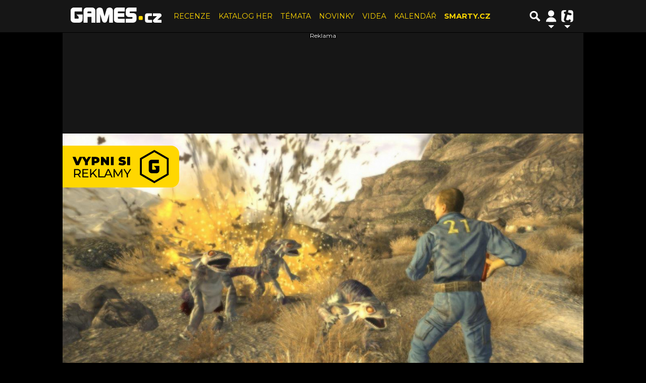

--- FILE ---
content_type: text/html; charset=utf-8
request_url: https://www.google.com/recaptcha/api2/aframe
body_size: 267
content:
<!DOCTYPE HTML><html><head><meta http-equiv="content-type" content="text/html; charset=UTF-8"></head><body><script nonce="WS31JL1w-zAfsW4gWu7bAQ">/** Anti-fraud and anti-abuse applications only. See google.com/recaptcha */ try{var clients={'sodar':'https://pagead2.googlesyndication.com/pagead/sodar?'};window.addEventListener("message",function(a){try{if(a.source===window.parent){var b=JSON.parse(a.data);var c=clients[b['id']];if(c){var d=document.createElement('img');d.src=c+b['params']+'&rc='+(localStorage.getItem("rc::a")?sessionStorage.getItem("rc::b"):"");window.document.body.appendChild(d);sessionStorage.setItem("rc::e",parseInt(sessionStorage.getItem("rc::e")||0)+1);localStorage.setItem("rc::h",'1770024360878');}}}catch(b){}});window.parent.postMessage("_grecaptcha_ready", "*");}catch(b){}</script></body></html>

--- FILE ---
content_type: application/javascript; charset=utf-8
request_url: https://fundingchoicesmessages.google.com/f/AGSKWxUNVkRMulEYeB7e-EnrfHc3FguAW_hChrAo3csLiNfV5I9HgWUIfy_1mthaoYHG7BNV1Btf4Ay6IApQrVK7ICgY_GumHklmXOte_6bEb3BYuxnyrT2exyjkvgbTT04Xu_VyUIDLE8_WFgy7gQGY1aIu5YOaju4vPULz3_PopYModmKtnN9YoTnJHMFy/_/ad/side_/js.ng/site=/ck.php?nids_adlabel_/adchannel_
body_size: -1283
content:
window['5b2767b3-1044-4700-8e3b-32ba89e0f382'] = true;

--- FILE ---
content_type: text/javascript
request_url: https://holly.tiscali.cz/api/video_dispatcher/?callback=_jsonp_videos_88085587&videoId[]=19602&showAll=1
body_size: 392
content:
_jsonp_videos_88085587([{"adultOnly": 0, "category": "games/tv/gamesplay", "title": "GamesPlay: Grand Theft Auto V - PC verze", "duration": 3310, "encoder": "processed", "rootCategory": "games", "visitHash": 2093521313989665913, "id": 19602, "img": "https://im.tiscali.cz/games/2015/04/21/462375-gp_gta5pc-214x120.jpg?1587596281.0", "size": [{"width": 640, "height": 360, "fps": null, "sid": "360p", "url": "http://video-cdn.tiscali.cz/archive/02/96/19602_gamesplay-grand-theft-auto-v-pc-verze-360p.mp4", "bitrate": 576000, "img": "https://im.tiscali.cz/games/2015/04/21/462375-gp_gta5pc-base_16x9.jpg.640?1588284410.0", "maxWidth": 640, "maxHeight": 360}, {"width": 1280, "height": 720, "fps": null, "sid": "720p", "url": "http://video-cdn.tiscali.cz/archive/02/96/19602_gamesplay-grand-theft-auto-v-pc-verze-720p.mp4", "bitrate": 2304000, "img": "https://im.tiscali.cz/games/2015/04/21/462375-gp_gta5pc-base_16x9.jpg.1280?1588284410.0", "maxWidth": 1280, "maxHeight": 720}, {"width": 1920, "height": 1080, "fps": null, "sid": "1080p", "url": "http://video-cdn.tiscali.cz/archive/02/96/19602_gamesplay-grand-theft-auto-v-pc-verze-1080p.mp4", "bitrate": 5184000, "img": "https://im.tiscali.cz/games/2015/04/21/462375-gp_gta5pc-base_16x9.jpg.1920?1588284410.0", "maxWidth": 1920, "maxHeight": 1080}]}])

--- FILE ---
content_type: image/svg+xml
request_url: https://games.tiscali.cz/public/images/svg/btn_donate_ousko.svg
body_size: 3645
content:
<?xml version="1.0" encoding="UTF-8"?>
<!DOCTYPE svg PUBLIC "-//W3C//DTD SVG 1.0//EN" "http://www.w3.org/TR/2001/REC-SVG-20010904/DTD/svg10.dtd">
<!-- Creator: CorelDRAW SE -->
<svg xmlns="http://www.w3.org/2000/svg" xml:space="preserve" width="61.2069mm" height="21.9604mm" version="1.0" style="shape-rendering:geometricPrecision; text-rendering:geometricPrecision; image-rendering:optimizeQuality; fill-rule:evenodd; clip-rule:evenodd"
viewBox="0 0 6121 2196"
 xmlns:xlink="http://www.w3.org/1999/xlink">
 <defs>
  <style type="text/css">
   <![CDATA[
    .str0 {stroke:black;stroke-width:100;stroke-miterlimit:22.9256}
    .fil3 {fill:none}
    .fil2 {fill:black}
    .fil0 {fill:transparent}
    .fil1 {fill:black;fill-rule:nonzero}
   ]]>
  </style>
 </defs>
 <g id="Vrstva_x0020_1">
  <metadata id="CorelCorpID_0Corel-Layer"/>
  <g id="_762106512">
   <path class="fil0" d="M0 0l5547 0c315,0 573,258 573,573l0 1050c0,315 -258,573 -573,573l-5547 0 0 -2196z"/>
   <g>
    <path class="fil1" d="M1038 590l-185 437 -145 0 -185 -437 158 0 104 255 107 -255 145 0zm288 278l0 158 -147 0 0 -160 -165 -276 155 0 89 151 90 -151 142 0 -165 278zm417 -278c40,0 75,7 105,20 30,13 53,32 69,57 16,25 24,54 24,87 0,33 -8,62 -24,87 -16,25 -39,44 -69,57 -30,13 -65,20 -105,20l-63 0 0 107 -147 0 0 -437 210 0zm-9 216c20,0 35,-4 45,-13 10,-9 15,-22 15,-38 0,-16 -5,-29 -15,-38 -10,-9 -25,-13 -45,-13l-54 0 0 102 54 0zm710 -216l0 437 -121 0 -166 -198 0 198 -143 0 0 -437 121 0 166 198 0 -198 143 0zm94 0l147 0 0 437 -147 0 0 -437zm591 447c-36,0 -71,-4 -106,-12 -34,-8 -62,-19 -84,-33l47 -107c21,12 44,22 70,29 26,7 51,11 74,11 20,0 35,-2 44,-6 9,-4 13,-10 13,-18 0,-9 -6,-16 -17,-21 -11,-5 -30,-10 -56,-15 -34,-7 -62,-15 -84,-23 -22,-8 -42,-21 -59,-40 -17,-18 -25,-44 -25,-75 0,-27 8,-52 23,-75 15,-22 38,-40 69,-53 31,-13 68,-19 111,-19 30,0 59,3 88,10 29,6 54,16 76,28l-44 107c-43,-22 -83,-32 -122,-32 -38,0 -57,9 -57,27 0,9 6,15 17,20 11,4 30,9 55,14 33,6 61,13 84,22 23,8 43,21 60,40 17,18 25,43 25,75 0,27 -8,52 -23,75 -15,22 -38,40 -69,53 -31,13 -68,20 -111,20zm270 -447l147 0 0 437 -147 0 0 -437z"/>
    <path class="fil1" d="M893 1666l-94 -134c-12,1 -21,1 -27,1l-108 0 0 133 -62 0 0 -437 170 0c57,0 101,14 133,41 32,27 49,64 49,112 0,34 -8,62 -25,86 -17,24 -40,41 -71,52l104 147 -68 0zm-123 -186c39,0 70,-9 90,-26 21,-17 31,-41 31,-73 0,-32 -10,-56 -31,-73 -21,-17 -51,-25 -90,-25l-106 0 0 196 106 0zm588 132l0 54 -317 0 0 -437 308 0 0 54 -246 0 0 134 219 0 0 53 -219 0 0 141 254 0zm230 -140l-80 81 0 113 -62 0 0 -437 62 0 0 244 237 -244 71 0 -186 196 198 240 -73 0 -167 -194zm293 -243l62 0 0 382 236 0 0 54 -299 0 0 -437zm637 327l-232 0 -48 109 -64 0 198 -437 62 0 198 437 -65 0 -48 -109zm-22 -50l-94 -214 -94 214 188 0zm592 159l-1 -318 -158 265 -29 0 -158 -263 0 316 -60 0 0 -437 51 0 182 307 180 -307 51 0 1 437 -60 0zm345 -151l0 151 -62 0 0 -152 -173 -284 67 0 140 230 140 -230 62 0 -173 286z"/>
    <path class="fil2" d="M4712 1248l0 -304c0,-5 1,-9 5,-13 3,-3 7,-4 12,-4l332 0 0 -185 -338 0c-16,0 -33,0 -49,1 -12,1 -24,2 -35,4 -9,2 -18,5 -27,9 -8,4 -17,9 -24,14l0 0 0 0c-10,8 -20,16 -29,25 -8,9 -15,20 -19,31 -5,13 -8,27 -9,41 -2,18 -2,37 -2,55l0 322c0,17 0,34 1,51 0,10 0,20 2,29 4,29 18,55 40,76 9,9 18,17 29,24 10,7 22,12 33,15 13,4 27,6 41,8 17,2 34,2 52,2l184 0c15,0 30,-1 45,-3 13,-2 25,-5 37,-9 11,-4 22,-10 31,-17 10,-8 19,-17 27,-27 6,-8 13,-16 18,-25 5,-9 9,-18 12,-27 3,-11 5,-22 5,-33 1,-15 1,-29 1,-44l0 -200 -288 0 103 115 0 66c0,3 -1,6 -2,9 -6,9 -26,10 -36,10l-127 0c-5,0 -10,-2 -14,-6 -4,-4 -7,-8 -8,-13z"/>
    <g>
     <polygon class="fil3 str0" points="4823,283 5176,487 5529,691 5529,1098 5529,1505 5176,1709 4823,1913 4470,1709 4118,1505 4118,1098 4118,691 4470,487 "/>
    </g>
   </g>
  </g>
 </g>
</svg>
